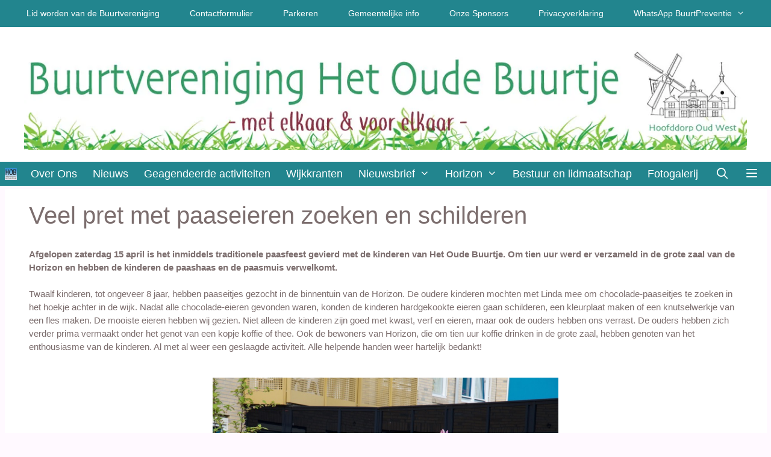

--- FILE ---
content_type: text/html; charset=UTF-8
request_url: https://www.hetoudebuurtje.nl/veel-pret-met-paaseieren-zoeken-en-schilderen/
body_size: 84657
content:
<!DOCTYPE html>
<html lang="nl-NL">
<head>
	<meta charset="UTF-8">
	<title>Veel pret met paaseieren zoeken en schilderen &#8211; Buurtvereniging  Het Oude Buurtje &#8211; Hoofddorp Oud West</title>
<meta name='robots' content='max-image-preview:large' />
<meta name="viewport" content="width=device-width, initial-scale=1"><link rel='dns-prefetch' href='//secure.gravatar.com' />
<link rel='dns-prefetch' href='//stats.wp.com' />
<link rel='dns-prefetch' href='//widgets.wp.com' />
<link rel='dns-prefetch' href='//s0.wp.com' />
<link rel='dns-prefetch' href='//0.gravatar.com' />
<link rel='dns-prefetch' href='//1.gravatar.com' />
<link rel='dns-prefetch' href='//2.gravatar.com' />
<link rel='preconnect' href='//i0.wp.com' />
<link rel="alternate" type="application/rss+xml" title="Buurtvereniging  Het Oude Buurtje - Hoofddorp Oud West &raquo; feed" href="https://www.hetoudebuurtje.nl/feed/" />
<link rel="alternate" type="application/rss+xml" title="Buurtvereniging  Het Oude Buurtje - Hoofddorp Oud West &raquo; reacties feed" href="https://www.hetoudebuurtje.nl/comments/feed/" />
<link rel="alternate" type="application/rss+xml" title="Buurtvereniging  Het Oude Buurtje - Hoofddorp Oud West &raquo; Veel pret met paaseieren zoeken en schilderen reacties feed" href="https://www.hetoudebuurtje.nl/veel-pret-met-paaseieren-zoeken-en-schilderen/feed/" />
<link rel="alternate" title="oEmbed (JSON)" type="application/json+oembed" href="https://www.hetoudebuurtje.nl/wp-json/oembed/1.0/embed?url=https%3A%2F%2Fwww.hetoudebuurtje.nl%2Fveel-pret-met-paaseieren-zoeken-en-schilderen%2F" />
<link rel="alternate" title="oEmbed (XML)" type="text/xml+oembed" href="https://www.hetoudebuurtje.nl/wp-json/oembed/1.0/embed?url=https%3A%2F%2Fwww.hetoudebuurtje.nl%2Fveel-pret-met-paaseieren-zoeken-en-schilderen%2F&#038;format=xml" />
<style id='wp-img-auto-sizes-contain-inline-css'>
img:is([sizes=auto i],[sizes^="auto," i]){contain-intrinsic-size:3000px 1500px}
/*# sourceURL=wp-img-auto-sizes-contain-inline-css */
</style>
<link rel='stylesheet' id='validate-engine-css-css' href='https://www.hetoudebuurtje.nl/wp-content/plugins/wysija-newsletters/css/validationEngine.jquery.css?ver=2.22' media='all' />
<link rel='stylesheet' id='jetpack_related-posts-css' href='https://www.hetoudebuurtje.nl/wp-content/plugins/jetpack/modules/related-posts/related-posts.css?ver=20240116' media='all' />
<link rel='stylesheet' id='social-icons-widget-widget-css' href='https://www.hetoudebuurtje.nl/wp-content/plugins/social-media-icons-widget/css/social_icons_widget.css?ver=6.9' media='all' />
<style id='wp-emoji-styles-inline-css'>

	img.wp-smiley, img.emoji {
		display: inline !important;
		border: none !important;
		box-shadow: none !important;
		height: 1em !important;
		width: 1em !important;
		margin: 0 0.07em !important;
		vertical-align: -0.1em !important;
		background: none !important;
		padding: 0 !important;
	}
/*# sourceURL=wp-emoji-styles-inline-css */
</style>
<link rel='stylesheet' id='wp-block-library-css' href='https://www.hetoudebuurtje.nl/wp-includes/css/dist/block-library/style.min.css?ver=6.9' media='all' />
<style id='wp-block-latest-posts-inline-css'>
.wp-block-latest-posts{box-sizing:border-box}.wp-block-latest-posts.alignleft{margin-right:2em}.wp-block-latest-posts.alignright{margin-left:2em}.wp-block-latest-posts.wp-block-latest-posts__list{list-style:none}.wp-block-latest-posts.wp-block-latest-posts__list li{clear:both;overflow-wrap:break-word}.wp-block-latest-posts.is-grid{display:flex;flex-wrap:wrap}.wp-block-latest-posts.is-grid li{margin:0 1.25em 1.25em 0;width:100%}@media (min-width:600px){.wp-block-latest-posts.columns-2 li{width:calc(50% - .625em)}.wp-block-latest-posts.columns-2 li:nth-child(2n){margin-right:0}.wp-block-latest-posts.columns-3 li{width:calc(33.33333% - .83333em)}.wp-block-latest-posts.columns-3 li:nth-child(3n){margin-right:0}.wp-block-latest-posts.columns-4 li{width:calc(25% - .9375em)}.wp-block-latest-posts.columns-4 li:nth-child(4n){margin-right:0}.wp-block-latest-posts.columns-5 li{width:calc(20% - 1em)}.wp-block-latest-posts.columns-5 li:nth-child(5n){margin-right:0}.wp-block-latest-posts.columns-6 li{width:calc(16.66667% - 1.04167em)}.wp-block-latest-posts.columns-6 li:nth-child(6n){margin-right:0}}:root :where(.wp-block-latest-posts.is-grid){padding:0}:root :where(.wp-block-latest-posts.wp-block-latest-posts__list){padding-left:0}.wp-block-latest-posts__post-author,.wp-block-latest-posts__post-date{display:block;font-size:.8125em}.wp-block-latest-posts__post-excerpt,.wp-block-latest-posts__post-full-content{margin-bottom:1em;margin-top:.5em}.wp-block-latest-posts__featured-image a{display:inline-block}.wp-block-latest-posts__featured-image img{height:auto;max-width:100%;width:auto}.wp-block-latest-posts__featured-image.alignleft{float:left;margin-right:1em}.wp-block-latest-posts__featured-image.alignright{float:right;margin-left:1em}.wp-block-latest-posts__featured-image.aligncenter{margin-bottom:1em;text-align:center}
/*# sourceURL=https://www.hetoudebuurtje.nl/wp-includes/blocks/latest-posts/style.min.css */
</style>
<style id='global-styles-inline-css'>
:root{--wp--preset--aspect-ratio--square: 1;--wp--preset--aspect-ratio--4-3: 4/3;--wp--preset--aspect-ratio--3-4: 3/4;--wp--preset--aspect-ratio--3-2: 3/2;--wp--preset--aspect-ratio--2-3: 2/3;--wp--preset--aspect-ratio--16-9: 16/9;--wp--preset--aspect-ratio--9-16: 9/16;--wp--preset--color--black: #000000;--wp--preset--color--cyan-bluish-gray: #abb8c3;--wp--preset--color--white: #ffffff;--wp--preset--color--pale-pink: #f78da7;--wp--preset--color--vivid-red: #cf2e2e;--wp--preset--color--luminous-vivid-orange: #ff6900;--wp--preset--color--luminous-vivid-amber: #fcb900;--wp--preset--color--light-green-cyan: #7bdcb5;--wp--preset--color--vivid-green-cyan: #00d084;--wp--preset--color--pale-cyan-blue: #8ed1fc;--wp--preset--color--vivid-cyan-blue: #0693e3;--wp--preset--color--vivid-purple: #9b51e0;--wp--preset--color--contrast: var(--contrast);--wp--preset--color--contrast-2: var(--contrast-2);--wp--preset--color--contrast-3: var(--contrast-3);--wp--preset--color--base: var(--base);--wp--preset--color--base-2: var(--base-2);--wp--preset--color--base-3: var(--base-3);--wp--preset--color--accent: var(--accent);--wp--preset--color--22858-e: var(--22858e);--wp--preset--color--global-color-9: var(--global-color-9);--wp--preset--gradient--vivid-cyan-blue-to-vivid-purple: linear-gradient(135deg,rgb(6,147,227) 0%,rgb(155,81,224) 100%);--wp--preset--gradient--light-green-cyan-to-vivid-green-cyan: linear-gradient(135deg,rgb(122,220,180) 0%,rgb(0,208,130) 100%);--wp--preset--gradient--luminous-vivid-amber-to-luminous-vivid-orange: linear-gradient(135deg,rgb(252,185,0) 0%,rgb(255,105,0) 100%);--wp--preset--gradient--luminous-vivid-orange-to-vivid-red: linear-gradient(135deg,rgb(255,105,0) 0%,rgb(207,46,46) 100%);--wp--preset--gradient--very-light-gray-to-cyan-bluish-gray: linear-gradient(135deg,rgb(238,238,238) 0%,rgb(169,184,195) 100%);--wp--preset--gradient--cool-to-warm-spectrum: linear-gradient(135deg,rgb(74,234,220) 0%,rgb(151,120,209) 20%,rgb(207,42,186) 40%,rgb(238,44,130) 60%,rgb(251,105,98) 80%,rgb(254,248,76) 100%);--wp--preset--gradient--blush-light-purple: linear-gradient(135deg,rgb(255,206,236) 0%,rgb(152,150,240) 100%);--wp--preset--gradient--blush-bordeaux: linear-gradient(135deg,rgb(254,205,165) 0%,rgb(254,45,45) 50%,rgb(107,0,62) 100%);--wp--preset--gradient--luminous-dusk: linear-gradient(135deg,rgb(255,203,112) 0%,rgb(199,81,192) 50%,rgb(65,88,208) 100%);--wp--preset--gradient--pale-ocean: linear-gradient(135deg,rgb(255,245,203) 0%,rgb(182,227,212) 50%,rgb(51,167,181) 100%);--wp--preset--gradient--electric-grass: linear-gradient(135deg,rgb(202,248,128) 0%,rgb(113,206,126) 100%);--wp--preset--gradient--midnight: linear-gradient(135deg,rgb(2,3,129) 0%,rgb(40,116,252) 100%);--wp--preset--font-size--small: 13px;--wp--preset--font-size--medium: 20px;--wp--preset--font-size--large: 36px;--wp--preset--font-size--x-large: 42px;--wp--preset--spacing--20: 0.44rem;--wp--preset--spacing--30: 0.67rem;--wp--preset--spacing--40: 1rem;--wp--preset--spacing--50: 1.5rem;--wp--preset--spacing--60: 2.25rem;--wp--preset--spacing--70: 3.38rem;--wp--preset--spacing--80: 5.06rem;--wp--preset--shadow--natural: 6px 6px 9px rgba(0, 0, 0, 0.2);--wp--preset--shadow--deep: 12px 12px 50px rgba(0, 0, 0, 0.4);--wp--preset--shadow--sharp: 6px 6px 0px rgba(0, 0, 0, 0.2);--wp--preset--shadow--outlined: 6px 6px 0px -3px rgb(255, 255, 255), 6px 6px rgb(0, 0, 0);--wp--preset--shadow--crisp: 6px 6px 0px rgb(0, 0, 0);}:where(.is-layout-flex){gap: 0.5em;}:where(.is-layout-grid){gap: 0.5em;}body .is-layout-flex{display: flex;}.is-layout-flex{flex-wrap: wrap;align-items: center;}.is-layout-flex > :is(*, div){margin: 0;}body .is-layout-grid{display: grid;}.is-layout-grid > :is(*, div){margin: 0;}:where(.wp-block-columns.is-layout-flex){gap: 2em;}:where(.wp-block-columns.is-layout-grid){gap: 2em;}:where(.wp-block-post-template.is-layout-flex){gap: 1.25em;}:where(.wp-block-post-template.is-layout-grid){gap: 1.25em;}.has-black-color{color: var(--wp--preset--color--black) !important;}.has-cyan-bluish-gray-color{color: var(--wp--preset--color--cyan-bluish-gray) !important;}.has-white-color{color: var(--wp--preset--color--white) !important;}.has-pale-pink-color{color: var(--wp--preset--color--pale-pink) !important;}.has-vivid-red-color{color: var(--wp--preset--color--vivid-red) !important;}.has-luminous-vivid-orange-color{color: var(--wp--preset--color--luminous-vivid-orange) !important;}.has-luminous-vivid-amber-color{color: var(--wp--preset--color--luminous-vivid-amber) !important;}.has-light-green-cyan-color{color: var(--wp--preset--color--light-green-cyan) !important;}.has-vivid-green-cyan-color{color: var(--wp--preset--color--vivid-green-cyan) !important;}.has-pale-cyan-blue-color{color: var(--wp--preset--color--pale-cyan-blue) !important;}.has-vivid-cyan-blue-color{color: var(--wp--preset--color--vivid-cyan-blue) !important;}.has-vivid-purple-color{color: var(--wp--preset--color--vivid-purple) !important;}.has-black-background-color{background-color: var(--wp--preset--color--black) !important;}.has-cyan-bluish-gray-background-color{background-color: var(--wp--preset--color--cyan-bluish-gray) !important;}.has-white-background-color{background-color: var(--wp--preset--color--white) !important;}.has-pale-pink-background-color{background-color: var(--wp--preset--color--pale-pink) !important;}.has-vivid-red-background-color{background-color: var(--wp--preset--color--vivid-red) !important;}.has-luminous-vivid-orange-background-color{background-color: var(--wp--preset--color--luminous-vivid-orange) !important;}.has-luminous-vivid-amber-background-color{background-color: var(--wp--preset--color--luminous-vivid-amber) !important;}.has-light-green-cyan-background-color{background-color: var(--wp--preset--color--light-green-cyan) !important;}.has-vivid-green-cyan-background-color{background-color: var(--wp--preset--color--vivid-green-cyan) !important;}.has-pale-cyan-blue-background-color{background-color: var(--wp--preset--color--pale-cyan-blue) !important;}.has-vivid-cyan-blue-background-color{background-color: var(--wp--preset--color--vivid-cyan-blue) !important;}.has-vivid-purple-background-color{background-color: var(--wp--preset--color--vivid-purple) !important;}.has-black-border-color{border-color: var(--wp--preset--color--black) !important;}.has-cyan-bluish-gray-border-color{border-color: var(--wp--preset--color--cyan-bluish-gray) !important;}.has-white-border-color{border-color: var(--wp--preset--color--white) !important;}.has-pale-pink-border-color{border-color: var(--wp--preset--color--pale-pink) !important;}.has-vivid-red-border-color{border-color: var(--wp--preset--color--vivid-red) !important;}.has-luminous-vivid-orange-border-color{border-color: var(--wp--preset--color--luminous-vivid-orange) !important;}.has-luminous-vivid-amber-border-color{border-color: var(--wp--preset--color--luminous-vivid-amber) !important;}.has-light-green-cyan-border-color{border-color: var(--wp--preset--color--light-green-cyan) !important;}.has-vivid-green-cyan-border-color{border-color: var(--wp--preset--color--vivid-green-cyan) !important;}.has-pale-cyan-blue-border-color{border-color: var(--wp--preset--color--pale-cyan-blue) !important;}.has-vivid-cyan-blue-border-color{border-color: var(--wp--preset--color--vivid-cyan-blue) !important;}.has-vivid-purple-border-color{border-color: var(--wp--preset--color--vivid-purple) !important;}.has-vivid-cyan-blue-to-vivid-purple-gradient-background{background: var(--wp--preset--gradient--vivid-cyan-blue-to-vivid-purple) !important;}.has-light-green-cyan-to-vivid-green-cyan-gradient-background{background: var(--wp--preset--gradient--light-green-cyan-to-vivid-green-cyan) !important;}.has-luminous-vivid-amber-to-luminous-vivid-orange-gradient-background{background: var(--wp--preset--gradient--luminous-vivid-amber-to-luminous-vivid-orange) !important;}.has-luminous-vivid-orange-to-vivid-red-gradient-background{background: var(--wp--preset--gradient--luminous-vivid-orange-to-vivid-red) !important;}.has-very-light-gray-to-cyan-bluish-gray-gradient-background{background: var(--wp--preset--gradient--very-light-gray-to-cyan-bluish-gray) !important;}.has-cool-to-warm-spectrum-gradient-background{background: var(--wp--preset--gradient--cool-to-warm-spectrum) !important;}.has-blush-light-purple-gradient-background{background: var(--wp--preset--gradient--blush-light-purple) !important;}.has-blush-bordeaux-gradient-background{background: var(--wp--preset--gradient--blush-bordeaux) !important;}.has-luminous-dusk-gradient-background{background: var(--wp--preset--gradient--luminous-dusk) !important;}.has-pale-ocean-gradient-background{background: var(--wp--preset--gradient--pale-ocean) !important;}.has-electric-grass-gradient-background{background: var(--wp--preset--gradient--electric-grass) !important;}.has-midnight-gradient-background{background: var(--wp--preset--gradient--midnight) !important;}.has-small-font-size{font-size: var(--wp--preset--font-size--small) !important;}.has-medium-font-size{font-size: var(--wp--preset--font-size--medium) !important;}.has-large-font-size{font-size: var(--wp--preset--font-size--large) !important;}.has-x-large-font-size{font-size: var(--wp--preset--font-size--x-large) !important;}
/*# sourceURL=global-styles-inline-css */
</style>

<style id='classic-theme-styles-inline-css'>
/*! This file is auto-generated */
.wp-block-button__link{color:#fff;background-color:#32373c;border-radius:9999px;box-shadow:none;text-decoration:none;padding:calc(.667em + 2px) calc(1.333em + 2px);font-size:1.125em}.wp-block-file__button{background:#32373c;color:#fff;text-decoration:none}
/*# sourceURL=/wp-includes/css/classic-themes.min.css */
</style>
<link rel='stylesheet' id='ngg_trigger_buttons-css' href='https://www.hetoudebuurtje.nl/wp-content/plugins/nextgen-gallery/static/GalleryDisplay/trigger_buttons.css?ver=4.0.3' media='all' />
<link rel='stylesheet' id='fancybox-0-css' href='https://www.hetoudebuurtje.nl/wp-content/plugins/nextgen-gallery/static/Lightbox/fancybox/jquery.fancybox-1.3.4.css?ver=4.0.3' media='all' />
<link rel='stylesheet' id='fontawesome_v4_shim_style-css' href='https://www.hetoudebuurtje.nl/wp-content/plugins/nextgen-gallery/static/FontAwesome/css/v4-shims.min.css?ver=6.9' media='all' />
<link rel='stylesheet' id='fontawesome-css' href='https://www.hetoudebuurtje.nl/wp-content/plugins/nextgen-gallery/static/FontAwesome/css/all.min.css?ver=6.9' media='all' />
<link rel='stylesheet' id='ngg_basic_slideshow_style-css' href='https://www.hetoudebuurtje.nl/wp-content/plugins/nextgen-gallery/static/Slideshow/ngg_basic_slideshow.css?ver=4.0.3' media='all' />
<link rel='stylesheet' id='ngg_slick_slideshow_style-css' href='https://www.hetoudebuurtje.nl/wp-content/plugins/nextgen-gallery/static/Slideshow/slick/slick.css?ver=4.0.3' media='all' />
<link rel='stylesheet' id='ngg_slick_slideshow_theme-css' href='https://www.hetoudebuurtje.nl/wp-content/plugins/nextgen-gallery/static/Slideshow/slick/slick-theme.css?ver=4.0.3' media='all' />
<link rel='stylesheet' id='generate-style-grid-css' href='https://www.hetoudebuurtje.nl/wp-content/themes/generatepress/assets/css/unsemantic-grid.min.css?ver=3.6.1' media='all' />
<link rel='stylesheet' id='generate-style-css' href='https://www.hetoudebuurtje.nl/wp-content/themes/generatepress/assets/css/style.min.css?ver=3.6.1' media='all' />
<style id='generate-style-inline-css'>
body{background-color:#fff9ff;color:#7c6e6e;}a{color:#3fb074;}a:hover, a:focus{text-decoration:underline;}.entry-title a, .site-branding a, a.button, .wp-block-button__link, .main-navigation a{text-decoration:none;}a:hover, a:focus, a:active{color:#ee1010;}body .grid-container{max-width:1265px;}.wp-block-group__inner-container{max-width:1265px;margin-left:auto;margin-right:auto;}.generate-back-to-top{font-size:20px;border-radius:3px;position:fixed;bottom:30px;right:30px;line-height:40px;width:40px;text-align:center;z-index:10;transition:opacity 300ms ease-in-out;opacity:0.1;transform:translateY(1000px);}.generate-back-to-top__show{opacity:1;transform:translateY(0);}.navigation-search{position:absolute;left:-99999px;pointer-events:none;visibility:hidden;z-index:20;width:100%;top:0;transition:opacity 100ms ease-in-out;opacity:0;}.navigation-search.nav-search-active{left:0;right:0;pointer-events:auto;visibility:visible;opacity:1;}.navigation-search input[type="search"]{outline:0;border:0;vertical-align:bottom;line-height:1;opacity:0.9;width:100%;z-index:20;border-radius:0;-webkit-appearance:none;height:60px;}.navigation-search input::-ms-clear{display:none;width:0;height:0;}.navigation-search input::-ms-reveal{display:none;width:0;height:0;}.navigation-search input::-webkit-search-decoration, .navigation-search input::-webkit-search-cancel-button, .navigation-search input::-webkit-search-results-button, .navigation-search input::-webkit-search-results-decoration{display:none;}.main-navigation li.search-item{z-index:21;}li.search-item.active{transition:opacity 100ms ease-in-out;}.nav-left-sidebar .main-navigation li.search-item.active,.nav-right-sidebar .main-navigation li.search-item.active{width:auto;display:inline-block;float:right;}.gen-sidebar-nav .navigation-search{top:auto;bottom:0;}:root{--contrast:#222222;--contrast-2:#575760;--contrast-3:#b2b2be;--base:#f0f0f0;--base-2:#f7f8f9;--base-3:#ffffff;--accent:#1e73be;--22858e:#22858e;--global-color-9:#9b4496;}:root .has-contrast-color{color:var(--contrast);}:root .has-contrast-background-color{background-color:var(--contrast);}:root .has-contrast-2-color{color:var(--contrast-2);}:root .has-contrast-2-background-color{background-color:var(--contrast-2);}:root .has-contrast-3-color{color:var(--contrast-3);}:root .has-contrast-3-background-color{background-color:var(--contrast-3);}:root .has-base-color{color:var(--base);}:root .has-base-background-color{background-color:var(--base);}:root .has-base-2-color{color:var(--base-2);}:root .has-base-2-background-color{background-color:var(--base-2);}:root .has-base-3-color{color:var(--base-3);}:root .has-base-3-background-color{background-color:var(--base-3);}:root .has-accent-color{color:var(--accent);}:root .has-accent-background-color{background-color:var(--accent);}:root .has-22858e-color{color:var(--22858e);}:root .has-22858e-background-color{background-color:var(--22858e);}:root .has-global-color-9-color{color:var(--global-color-9);}:root .has-global-color-9-background-color{background-color:var(--global-color-9);}body, button, input, select, textarea{font-family:Helvetica;font-weight:500;font-size:15px;}body{line-height:1.5;}.entry-content > [class*="wp-block-"]:not(:last-child):not(.wp-block-heading){margin-bottom:1.5em;}.main-title{font-weight:500;font-size:40px;}.main-navigation a, .menu-toggle{font-size:18px;}.main-navigation .main-nav ul ul li a{font-size:15px;}.widget-title{font-family:"Century Gothic";font-weight:500;font-size:19px;}.sidebar .widget, .footer-widgets .widget{font-size:15px;}h1{font-family:Verdana, Geneva, sans-serif;font-weight:300;font-size:40px;}h2{font-family:Verdana, Geneva, sans-serif;font-weight:300;font-size:30px;}h3{font-family:Verdana, Geneva, sans-serif;font-size:20px;}h4{font-size:inherit;}h5{font-size:inherit;}@media (max-width:768px){.main-title{font-size:30px;}h1{font-size:30px;}h2{font-size:25px;}}.top-bar{background-color:var(--global-color-9);color:#ffffff;}.top-bar a{color:#ffffff;}.top-bar a:hover{color:var(--global-color-9);}.site-header{background-color:#ffffff;color:#359b65;}.site-header a{color:#3a3a3a;}.main-title a,.main-title a:hover{color:#359b65;}.site-description{color:#757575;}.main-navigation,.main-navigation ul ul{background-color:var(--22858e);}.main-navigation .main-nav ul li a, .main-navigation .menu-toggle, .main-navigation .menu-bar-items{color:#ffffff;}.main-navigation .main-nav ul li:not([class*="current-menu-"]):hover > a, .main-navigation .main-nav ul li:not([class*="current-menu-"]):focus > a, .main-navigation .main-nav ul li.sfHover:not([class*="current-menu-"]) > a, .main-navigation .menu-bar-item:hover > a, .main-navigation .menu-bar-item.sfHover > a{color:#ffffff;background-color:var(--global-color-9);}button.menu-toggle:hover,button.menu-toggle:focus,.main-navigation .mobile-bar-items a,.main-navigation .mobile-bar-items a:hover,.main-navigation .mobile-bar-items a:focus{color:#ffffff;}.main-navigation .main-nav ul li[class*="current-menu-"] > a{color:#359b65;background-color:#ffffff;}.navigation-search input[type="search"],.navigation-search input[type="search"]:active, .navigation-search input[type="search"]:focus, .main-navigation .main-nav ul li.search-item.active > a, .main-navigation .menu-bar-items .search-item.active > a{color:#ffffff;background-color:var(--global-color-9);}.main-navigation ul ul{background-color:#8f2e3f;}.main-navigation .main-nav ul ul li a{color:#ffffff;}.main-navigation .main-nav ul ul li:not([class*="current-menu-"]):hover > a,.main-navigation .main-nav ul ul li:not([class*="current-menu-"]):focus > a, .main-navigation .main-nav ul ul li.sfHover:not([class*="current-menu-"]) > a{color:#ffffff;background-color:#8d8b8b;}.main-navigation .main-nav ul ul li[class*="current-menu-"] > a{color:#ffffff;background-color:#4f4f4f;}.separate-containers .inside-article, .separate-containers .comments-area, .separate-containers .page-header, .one-container .container, .separate-containers .paging-navigation, .inside-page-header{background-color:#ffffff;}.entry-meta{color:#595959;}.entry-meta a{color:#595959;}.entry-meta a:hover{color:#1e73be;}.sidebar .widget{background-color:#ffffff;}.sidebar .widget .widget-title{color:#000000;}.footer-widgets{background-color:#fff9ff;}.footer-widgets .widget-title{color:#000000;}.site-info{color:#ffffff;background-color:#9b4496;}.site-info a{color:#ffffff;}.site-info a:hover{color:#606060;}.footer-bar .widget_nav_menu .current-menu-item a{color:#606060;}input[type="text"],input[type="email"],input[type="url"],input[type="password"],input[type="search"],input[type="tel"],input[type="number"],textarea,select{color:#666666;background-color:#fafafa;border-color:#cccccc;}input[type="text"]:focus,input[type="email"]:focus,input[type="url"]:focus,input[type="password"]:focus,input[type="search"]:focus,input[type="tel"]:focus,input[type="number"]:focus,textarea:focus,select:focus{color:#666666;background-color:#ffffff;border-color:#bfbfbf;}button,html input[type="button"],input[type="reset"],input[type="submit"],a.button,a.wp-block-button__link:not(.has-background){color:#ffffff;background-color:#666666;}button:hover,html input[type="button"]:hover,input[type="reset"]:hover,input[type="submit"]:hover,a.button:hover,button:focus,html input[type="button"]:focus,input[type="reset"]:focus,input[type="submit"]:focus,a.button:focus,a.wp-block-button__link:not(.has-background):active,a.wp-block-button__link:not(.has-background):focus,a.wp-block-button__link:not(.has-background):hover{color:#ffffff;background-color:#3f3f3f;}a.generate-back-to-top{background-color:rgba( 0,0,0,0.4 );color:#ffffff;}a.generate-back-to-top:hover,a.generate-back-to-top:focus{background-color:rgba( 0,0,0,0.6 );color:#ffffff;}:root{--gp-search-modal-bg-color:var(--base-3);--gp-search-modal-text-color:var(--contrast);--gp-search-modal-overlay-bg-color:rgba(0,0,0,0.2);}@media (max-width: 768px){.main-navigation .menu-bar-item:hover > a, .main-navigation .menu-bar-item.sfHover > a{background:none;color:#ffffff;}}.inside-top-bar{padding:10px;}.separate-containers .inside-article, .separate-containers .comments-area, .separate-containers .page-header, .separate-containers .paging-navigation, .one-container .site-content, .inside-page-header{padding:20px 40px 20px 40px;}.site-main .wp-block-group__inner-container{padding:20px 40px 20px 40px;}.entry-content .alignwide, body:not(.no-sidebar) .entry-content .alignfull{margin-left:-40px;width:calc(100% + 80px);max-width:calc(100% + 80px);}.separate-containers .widget, .separate-containers .site-main > *, .separate-containers .page-header, .widget-area .main-navigation{margin-bottom:5px;}.separate-containers .site-main{margin:5px;}.both-right.separate-containers .inside-left-sidebar{margin-right:2px;}.both-right.separate-containers .inside-right-sidebar{margin-left:2px;}.both-left.separate-containers .inside-left-sidebar{margin-right:2px;}.both-left.separate-containers .inside-right-sidebar{margin-left:2px;}.separate-containers .page-header-image, .separate-containers .page-header-contained, .separate-containers .page-header-image-single, .separate-containers .page-header-content-single{margin-top:5px;}.separate-containers .inside-right-sidebar, .separate-containers .inside-left-sidebar{margin-top:5px;margin-bottom:5px;}.main-navigation .main-nav ul li a,.menu-toggle,.main-navigation .mobile-bar-items a{padding-left:13px;padding-right:13px;line-height:40px;}.main-navigation .main-nav ul ul li a{padding:10px 13px 10px 13px;}.navigation-search input[type="search"]{height:40px;}.rtl .menu-item-has-children .dropdown-menu-toggle{padding-left:13px;}.menu-item-has-children .dropdown-menu-toggle{padding-right:13px;}.rtl .main-navigation .main-nav ul li.menu-item-has-children > a{padding-right:13px;}.widget-area .widget{padding:15px 20px 15px 25px;}.site-info{padding:20px;}@media (max-width:768px){.separate-containers .inside-article, .separate-containers .comments-area, .separate-containers .page-header, .separate-containers .paging-navigation, .one-container .site-content, .inside-page-header{padding:30px;}.site-main .wp-block-group__inner-container{padding:30px;}.site-info{padding-right:10px;padding-left:10px;}.entry-content .alignwide, body:not(.no-sidebar) .entry-content .alignfull{margin-left:-30px;width:calc(100% + 60px);max-width:calc(100% + 60px);}}/* End cached CSS */@media (max-width: 768px){.main-navigation .menu-toggle,.main-navigation .mobile-bar-items,.sidebar-nav-mobile:not(#sticky-placeholder){display:block;}.main-navigation ul,.gen-sidebar-nav{display:none;}[class*="nav-float-"] .site-header .inside-header > *{float:none;clear:both;}}
.main-navigation .navigation-logo img {height:40px;}@media (max-width: 1275px) {.main-navigation .navigation-logo.site-logo {margin-left:0;}body.sticky-menu-logo.nav-float-left .main-navigation .site-logo.navigation-logo {margin-right:0;}}.main-navigation .main-nav ul li a,.menu-toggle,.main-navigation .mobile-bar-items a{transition: line-height 300ms ease}.main-navigation.toggled .main-nav > ul{background-color: var(--22858e)}
@media (max-width: 768px){.main-navigation .menu-toggle,.main-navigation .mobile-bar-items a,.main-navigation .menu-bar-item > a{padding-left:46px;padding-right:46px;}}
/*# sourceURL=generate-style-inline-css */
</style>
<link rel='stylesheet' id='generate-mobile-style-css' href='https://www.hetoudebuurtje.nl/wp-content/themes/generatepress/assets/css/mobile.min.css?ver=3.6.1' media='all' />
<link rel='stylesheet' id='generate-font-icons-css' href='https://www.hetoudebuurtje.nl/wp-content/themes/generatepress/assets/css/components/font-icons.min.css?ver=3.6.1' media='all' />
<link rel='stylesheet' id='font-awesome-css' href='https://www.hetoudebuurtje.nl/wp-content/themes/generatepress/assets/css/components/font-awesome.min.css?ver=4.7' media='all' />
<link rel='stylesheet' id='jetpack_likes-css' href='https://www.hetoudebuurtje.nl/wp-content/plugins/jetpack/modules/likes/style.css?ver=15.4' media='all' />
<link rel='stylesheet' id='tablepress-default-css' href='https://www.hetoudebuurtje.nl/wp-content/tablepress-combined.min.css?ver=56' media='all' />
<link rel='stylesheet' id='generate-secondary-nav-css' href='https://www.hetoudebuurtje.nl/wp-content/plugins/gp-premium/secondary-nav/functions/css/style.min.css?ver=2.5.5' media='all' />
<style id='generate-secondary-nav-inline-css'>
.secondary-navigation{background-color:var(--22858e);}.secondary-navigation .main-nav ul li a,.secondary-navigation .menu-toggle,.secondary-menu-bar-items .menu-bar-item > a{color:#ffffff;font-size:14px;padding-left:25px;padding-right:25px;line-height:45px;}.secondary-navigation .secondary-menu-bar-items{color:#ffffff;font-size:14px;}button.secondary-menu-toggle:hover,button.secondary-menu-toggle:focus{color:#ffffff;}.widget-area .secondary-navigation{margin-bottom:5px;}.secondary-navigation ul ul{background-color:#8f2e3f;top:auto;}.secondary-navigation .main-nav ul ul li a{color:#ffffff;font-size:13px;padding-left:25px;padding-right:25px;}.secondary-navigation .menu-item-has-children .dropdown-menu-toggle{padding-right:25px;}.secondary-navigation .main-nav ul li:not([class*="current-menu-"]):hover > a, .secondary-navigation .main-nav ul li:not([class*="current-menu-"]):focus > a, .secondary-navigation .main-nav ul li.sfHover:not([class*="current-menu-"]) > a, .secondary-menu-bar-items .menu-bar-item:hover > a{color:#ffffff;background-color:var(--global-color-9);}.secondary-navigation .main-nav ul ul li:not([class*="current-menu-"]):hover > a,.secondary-navigation .main-nav ul ul li:not([class*="current-menu-"]):focus > a,.secondary-navigation .main-nav ul ul li.sfHover:not([class*="current-menu-"]) > a{color:#ffffff;background-color:#474747;}.secondary-navigation .main-nav ul li[class*="current-menu-"] > a{color:#359b65;background-color:#ffffff;}.secondary-navigation .main-nav ul ul li[class*="current-menu-"] > a{color:#ffffff;background-color:#8f2e3f;}@media (max-width: 768px) {.secondary-menu-bar-items .menu-bar-item:hover > a{background: none;color: #ffffff;}}
/*# sourceURL=generate-secondary-nav-inline-css */
</style>
<link rel='stylesheet' id='generate-secondary-nav-mobile-css' href='https://www.hetoudebuurtje.nl/wp-content/plugins/gp-premium/secondary-nav/functions/css/style-mobile.min.css?ver=2.5.5' media='all' />
<link rel='stylesheet' id='generate-sticky-css' href='https://www.hetoudebuurtje.nl/wp-content/plugins/gp-premium/menu-plus/functions/css/sticky.min.css?ver=2.5.5' media='all' />
<link rel='stylesheet' id='generate-offside-css' href='https://www.hetoudebuurtje.nl/wp-content/plugins/gp-premium/menu-plus/functions/css/offside.min.css?ver=2.5.5' media='all' />
<style id='generate-offside-inline-css'>
:root{--gp-slideout-width:265px;}.slideout-navigation.main-navigation .main-nav ul li a{font-weight:normal;text-transform:none;}.slideout-navigation.main-navigation.do-overlay .main-nav ul ul li a{font-size:1em;}.slideout-navigation, .slideout-navigation a{color:#ffffff;}.slideout-navigation button.slideout-exit{color:#ffffff;padding-left:13px;padding-right:13px;}.slideout-navigation .dropdown-menu-toggle:before{content:"\f107";}.slideout-navigation .sfHover > a .dropdown-menu-toggle:before{content:"\f106";}@media (max-width: 768px){.menu-bar-item.slideout-toggle{display:none;}}
/*# sourceURL=generate-offside-inline-css */
</style>
<link rel='stylesheet' id='gp-premium-icons-css' href='https://www.hetoudebuurtje.nl/wp-content/plugins/gp-premium/general/icons/icons.min.css?ver=2.5.5' media='all' />
<link rel='stylesheet' id='generate-menu-logo-css' href='https://www.hetoudebuurtje.nl/wp-content/plugins/gp-premium/menu-plus/functions/css/menu-logo.min.css?ver=2.5.5' media='all' />
<style id='generate-menu-logo-inline-css'>
@media (max-width: 768px){.sticky-menu-logo .navigation-stick:not(.mobile-header-navigation) .menu-toggle,.menu-logo .main-navigation:not(.mobile-header-navigation) .menu-toggle{display:inline-block;clear:none;width:auto;float:right;}.sticky-menu-logo .navigation-stick:not(.mobile-header-navigation) .mobile-bar-items,.menu-logo .main-navigation:not(.mobile-header-navigation) .mobile-bar-items{position:relative;float:right;}.regular-menu-logo .main-navigation:not(.navigation-stick):not(.mobile-header-navigation) .menu-toggle{display:inline-block;clear:none;width:auto;float:right;}.regular-menu-logo .main-navigation:not(.navigation-stick):not(.mobile-header-navigation) .mobile-bar-items{position:relative;float:right;}body[class*="nav-float-"].menu-logo-enabled:not(.sticky-menu-logo) .main-navigation .main-nav{display:block;}.sticky-menu-logo.nav-float-left .navigation-stick:not(.mobile-header-navigation) .menu-toggle,.menu-logo.nav-float-left .main-navigation:not(.mobile-header-navigation) .menu-toggle,.regular-menu-logo.nav-float-left .main-navigation:not(.navigation-stick):not(.mobile-header-navigation) .menu-toggle{float:left;}}
/*# sourceURL=generate-menu-logo-inline-css */
</style>
<link rel='stylesheet' id='sharedaddy-css' href='https://www.hetoudebuurtje.nl/wp-content/plugins/jetpack/modules/sharedaddy/sharing.css?ver=15.4' media='all' />
<link rel='stylesheet' id='social-logos-css' href='https://www.hetoudebuurtje.nl/wp-content/plugins/jetpack/_inc/social-logos/social-logos.min.css?ver=15.4' media='all' />
<script src="https://www.hetoudebuurtje.nl/wp-includes/js/jquery/jquery.min.js?ver=3.7.1" id="jquery-core-js"></script>
<script src="https://www.hetoudebuurtje.nl/wp-includes/js/jquery/jquery-migrate.min.js?ver=3.4.1" id="jquery-migrate-js"></script>
<script id="jetpack_related-posts-js-extra">
var related_posts_js_options = {"post_heading":"h4"};
//# sourceURL=jetpack_related-posts-js-extra
</script>
<script src="https://www.hetoudebuurtje.nl/wp-content/plugins/jetpack/_inc/build/related-posts/related-posts.min.js?ver=20240116" id="jetpack_related-posts-js"></script>
<script id="photocrati_ajax-js-extra">
var photocrati_ajax = {"url":"https://www.hetoudebuurtje.nl/index.php?photocrati_ajax=1","rest_url":"https://www.hetoudebuurtje.nl/wp-json/","wp_home_url":"https://www.hetoudebuurtje.nl","wp_site_url":"https://www.hetoudebuurtje.nl","wp_root_url":"https://www.hetoudebuurtje.nl","wp_plugins_url":"https://www.hetoudebuurtje.nl/wp-content/plugins","wp_content_url":"https://www.hetoudebuurtje.nl/wp-content","wp_includes_url":"https://www.hetoudebuurtje.nl/wp-includes/","ngg_param_slug":"nggallery","rest_nonce":"b0a0605ff6"};
//# sourceURL=photocrati_ajax-js-extra
</script>
<script src="https://www.hetoudebuurtje.nl/wp-content/plugins/nextgen-gallery/static/Legacy/ajax.min.js?ver=4.0.3" id="photocrati_ajax-js"></script>
<script src="https://www.hetoudebuurtje.nl/wp-content/plugins/nextgen-gallery/static/FontAwesome/js/v4-shims.min.js?ver=5.3.1" id="fontawesome_v4_shim-js"></script>
<script defer crossorigin="anonymous" data-auto-replace-svg="false" data-keep-original-source="false" data-search-pseudo-elements src="https://www.hetoudebuurtje.nl/wp-content/plugins/nextgen-gallery/static/FontAwesome/js/all.min.js?ver=5.3.1" id="fontawesome-js"></script>
<script src="https://www.hetoudebuurtje.nl/wp-content/plugins/nextgen-gallery/static/Slideshow/slick/slick-1.8.0-modded.js?ver=4.0.3" id="ngg_slick-js"></script>
<link rel="https://api.w.org/" href="https://www.hetoudebuurtje.nl/wp-json/" /><link rel="alternate" title="JSON" type="application/json" href="https://www.hetoudebuurtje.nl/wp-json/wp/v2/posts/1755" /><link rel="EditURI" type="application/rsd+xml" title="RSD" href="https://www.hetoudebuurtje.nl/xmlrpc.php?rsd" />
<meta name="generator" content="WordPress 6.9" />
<link rel="canonical" href="https://www.hetoudebuurtje.nl/veel-pret-met-paaseieren-zoeken-en-schilderen/" />
<link rel='shortlink' href='https://www.hetoudebuurtje.nl/?p=1755' />
	<style>img#wpstats{display:none}</style>
		
<!-- Jetpack Open Graph Tags -->
<meta property="og:type" content="article" />
<meta property="og:title" content="Veel pret met paaseieren zoeken en schilderen" />
<meta property="og:url" content="https://www.hetoudebuurtje.nl/veel-pret-met-paaseieren-zoeken-en-schilderen/" />
<meta property="og:description" content="Afgelopen zaterdag 15 april is&nbsp;het inmiddels traditionele paasfeest gevierd met de kinderen van Het Oude Buurtje. Om tien&nbsp;uur werd er&nbsp;verzameld in de grote zaal van de Horizon en heb…" />
<meta property="article:published_time" content="2017-04-19T21:27:12+00:00" />
<meta property="article:modified_time" content="2018-01-28T21:11:24+00:00" />
<meta property="og:site_name" content="Buurtvereniging  Het Oude Buurtje - Hoofddorp Oud West" />
<meta property="og:image" content="https://i0.wp.com/www.hetoudebuurtje.nl/wp-content/uploads/2016/02/Avatar-HOB-blauw.png?fit=400%2C400&#038;ssl=1" />
<meta property="og:image:width" content="400" />
<meta property="og:image:height" content="400" />
<meta property="og:image:alt" content="" />
<meta property="og:locale" content="nl_NL" />
<meta name="twitter:site" content="@hetoudebuurtje" />
<meta name="twitter:text:title" content="Veel pret met paaseieren zoeken en schilderen" />
<meta name="twitter:image" content="https://i0.wp.com/www.hetoudebuurtje.nl/wp-content/uploads/2016/02/Avatar-HOB-blauw.png?fit=240%2C240&amp;ssl=1" />
<meta name="twitter:card" content="summary" />

<!-- End Jetpack Open Graph Tags -->
<link rel="icon" href="https://i0.wp.com/www.hetoudebuurtje.nl/wp-content/uploads/2016/02/Avatar-HOB-blauw.png?fit=32%2C32&#038;ssl=1" sizes="32x32" />
<link rel="icon" href="https://i0.wp.com/www.hetoudebuurtje.nl/wp-content/uploads/2016/02/Avatar-HOB-blauw.png?fit=192%2C192&#038;ssl=1" sizes="192x192" />
<link rel="apple-touch-icon" href="https://i0.wp.com/www.hetoudebuurtje.nl/wp-content/uploads/2016/02/Avatar-HOB-blauw.png?fit=180%2C180&#038;ssl=1" />
<meta name="msapplication-TileImage" content="https://i0.wp.com/www.hetoudebuurtje.nl/wp-content/uploads/2016/02/Avatar-HOB-blauw.png?fit=270%2C270&#038;ssl=1" />
</head>

<body data-rsssl=1 class="wp-singular post-template-default single single-post postid-1755 single-format-standard wp-custom-logo wp-embed-responsive wp-theme-generatepress post-image-aligned-center secondary-nav-above-header secondary-nav-aligned-center slideout-enabled slideout-desktop sticky-menu-fade sticky-enabled regular-menu-logo menu-logo-enabled both-sticky-menu metaslider-plugin no-sidebar nav-below-header separate-containers fluid-header active-footer-widgets-3 nav-search-enabled nav-aligned-left header-aligned-center dropdown-hover" itemtype="https://schema.org/Blog" itemscope>
	<a class="screen-reader-text skip-link" href="#content" title="Ga naar de inhoud">Ga naar de inhoud</a>			<nav id="secondary-navigation" aria-label="Secondary" class="secondary-navigation" itemtype="https://schema.org/SiteNavigationElement" itemscope>
				<div class="inside-navigation grid-container grid-parent">
										<button class="menu-toggle secondary-menu-toggle">
						<span class="mobile-menu">Menu 1</span>					</button>
					<div class="main-nav"><ul id="menu-menu-2" class=" secondary-menu sf-menu"><li id="menu-item-2270" class="menu-item menu-item-type-post_type menu-item-object-page menu-item-2270"><a href="https://www.hetoudebuurtje.nl/lid-worden/">Lid worden van de Buurtvereniging</a></li>
<li id="menu-item-2266" class="menu-item menu-item-type-post_type menu-item-object-page menu-item-2266"><a href="https://www.hetoudebuurtje.nl/contactformulier/">Contactformulier</a></li>
<li id="menu-item-3336" class="menu-item menu-item-type-post_type menu-item-object-page menu-item-3336"><a href="https://www.hetoudebuurtje.nl/parkeren-in-het-oude-buurtje/">Parkeren</a></li>
<li id="menu-item-2267" class="menu-item menu-item-type-post_type menu-item-object-page menu-item-2267"><a href="https://www.hetoudebuurtje.nl/gemeentelijke-info/">Gemeentelijke info</a></li>
<li id="menu-item-2268" class="menu-item menu-item-type-post_type menu-item-object-page menu-item-2268"><a href="https://www.hetoudebuurtje.nl/onze-sponsors/">Onze Sponsors</a></li>
<li id="menu-item-2849" class="menu-item menu-item-type-post_type menu-item-object-page menu-item-privacy-policy menu-item-2849"><a rel="privacy-policy" href="https://www.hetoudebuurtje.nl/privacyverklaring/">Privacyverklaring</a></li>
<li id="menu-item-3385" class="menu-item menu-item-type-post_type menu-item-object-page menu-item-has-children menu-item-3385"><a href="https://www.hetoudebuurtje.nl/aanmelden-whatsappgroep/">WhatsApp BuurtPreventie<span role="presentation" class="dropdown-menu-toggle"></span></a>
<ul class="sub-menu">
	<li id="menu-item-3386" class="menu-item menu-item-type-post_type menu-item-object-post menu-item-3386"><a href="https://www.hetoudebuurtje.nl/informatieblad-wabp/">Informatieblad WABP</a></li>
	<li id="menu-item-3387" class="menu-item menu-item-type-post_type menu-item-object-post menu-item-3387"><a href="https://www.hetoudebuurtje.nl/huisregels-wabp-hob/">Huisregels WABP HOB</a></li>
</ul>
</li>
</ul></div>				</div><!-- .inside-navigation -->
			</nav><!-- #secondary-navigation -->
					<header class="site-header" id="masthead" aria-label="Site"  itemtype="https://schema.org/WPHeader" itemscope>
			<div class="inside-header grid-container grid-parent">
				<div class="site-logo">
					<a href="https://www.hetoudebuurtje.nl/" rel="home">
						<img  class="header-image is-logo-image" alt="Buurtvereniging  Het Oude Buurtje &#8211; Hoofddorp Oud West" src="https://i0.wp.com/www.hetoudebuurtje.nl/wp-content/uploads/2017/11/Kopfoto-HOB-website-logo-gras.jpg?fit=1260%2C193&#038;ssl=1" />
					</a>
				</div>			</div>
		</header>
				<nav class="main-navigation sub-menu-right" id="site-navigation" aria-label="Primair"  itemtype="https://schema.org/SiteNavigationElement" itemscope>
			<div class="inside-navigation grid-container grid-parent">
				<div class="site-logo sticky-logo navigation-logo">
					<a href="https://www.hetoudebuurtje.nl/" title="Buurtvereniging  Het Oude Buurtje &#8211; Hoofddorp Oud West" rel="home">
						<img src="https://www.hetoudebuurtje.nl/wp-content/uploads/2016/02/Avatar-HOB-blauw.png" alt="Buurtvereniging  Het Oude Buurtje &#8211; Hoofddorp Oud West" class="is-logo-image" />
					</a>
				</div><form method="get" class="search-form navigation-search" action="https://www.hetoudebuurtje.nl/">
					<input type="search" class="search-field" value="" name="s" title="Zoeken" />
				</form>		<div class="mobile-bar-items">
						<span class="search-item">
				<a aria-label="Open zoekbalk" href="#">
									</a>
			</span>
		</div>
						<button class="menu-toggle" aria-controls="primary-menu" aria-expanded="false">
					<span class="mobile-menu">Menu 2</span>				</button>
				<div id="primary-menu" class="main-nav"><ul id="menu-hoofdmenu" class=" menu sf-menu"><li id="menu-item-1289" class="menu-item menu-item-type-post_type menu-item-object-page menu-item-home menu-item-1289"><a href="https://www.hetoudebuurtje.nl/">Over Ons</a></li>
<li id="menu-item-85" class="menu-item menu-item-type-taxonomy menu-item-object-category menu-item-85"><a href="https://www.hetoudebuurtje.nl/category/nieuws/">Nieuws</a></li>
<li id="menu-item-5839" class="menu-item menu-item-type-post_type menu-item-object-post menu-item-5839"><a href="https://www.hetoudebuurtje.nl/geagendeerde-activiteiten/">Geagendeerde activiteiten</a></li>
<li id="menu-item-2376" class="menu-item menu-item-type-post_type menu-item-object-page menu-item-2376"><a href="https://www.hetoudebuurtje.nl/wijkkranten/">Wijkkranten</a></li>
<li id="menu-item-881" class="menu-item menu-item-type-custom menu-item-object-custom menu-item-has-children menu-item-881"><a href="https://www.hetoudebuurtje.nl/nieuwsbrief-in-de-maak-meld-u-zich-vast-aan/">Nieuwsbrief<span role="presentation" class="dropdown-menu-toggle"></span></a>
<ul class="sub-menu">
	<li id="menu-item-2079" class="menu-item menu-item-type-post_type menu-item-object-page menu-item-2079"><a href="https://www.hetoudebuurtje.nl/ja-ik-wil-graag-de-nieuwsbrief-ontvangen/">Ja, ik wil graag de nieuwsbrief ontvangen!</a></li>
	<li id="menu-item-1993" class="menu-item menu-item-type-taxonomy menu-item-object-category menu-item-1993"><a href="https://www.hetoudebuurtje.nl/category/overzicht-nieuwsbrieven-hob/">Overzicht Nieuwsbrieven HOB</a></li>
</ul>
</li>
<li id="menu-item-263" class="menu-item menu-item-type-post_type menu-item-object-page menu-item-has-children menu-item-263"><a href="https://www.hetoudebuurtje.nl/centrum-horizon-2/">Horizon<span role="presentation" class="dropdown-menu-toggle"></span></a>
<ul class="sub-menu">
	<li id="menu-item-1888" class="menu-item menu-item-type-taxonomy menu-item-object-category menu-item-1888"><a href="https://www.hetoudebuurtje.nl/category/nieuws-horizon/">Nieuws Horizon</a></li>
	<li id="menu-item-1028" class="menu-item menu-item-type-taxonomy menu-item-object-category menu-item-1028"><a href="https://www.hetoudebuurtje.nl/category/mannengroep/">Mannengroep</a></li>
</ul>
</li>
<li id="menu-item-3383" class="menu-item menu-item-type-post_type menu-item-object-page menu-item-3383"><a href="https://www.hetoudebuurtje.nl/bestuur-lidmaatschap/">Bestuur en lidmaatschap</a></li>
<li id="menu-item-3475" class="menu-item menu-item-type-post_type menu-item-object-page menu-item-3475"><a href="https://www.hetoudebuurtje.nl/foto-van-de-maand/">Fotogalerij</a></li>
<li class="slideout-toggle menu-item-align-right "><a href="#" role="button"></a></li><li class="search-item menu-item-align-right"><a aria-label="Open zoekbalk" href="#"></a></li></ul></div>			</div>
		</nav>
		
	<div class="site grid-container container hfeed grid-parent" id="page">
				<div class="site-content" id="content">
			
	<div class="content-area grid-parent mobile-grid-100 grid-100 tablet-grid-100" id="primary">
		<main class="site-main" id="main">
			
<article id="post-1755" class="post-1755 post type-post status-publish format-standard hentry category-archief tag-activiteiten" itemtype="https://schema.org/CreativeWork" itemscope>
	<div class="inside-article">
					<header class="entry-header">
				<h1 class="entry-title" itemprop="headline">Veel pret met paaseieren zoeken en schilderen</h1>			</header>
			
		<div class="entry-content" itemprop="text">
			<p><strong>Afgelopen zaterdag 15 april is&nbsp;het inmiddels traditionele paasfeest gevierd met de kinderen van Het Oude Buurtje. Om tien&nbsp;uur werd er&nbsp;verzameld in de grote zaal van de Horizon en hebben de kinderen de paashaas en de paasmuis verwelkomt.</strong></p>
<p>Twaalf&nbsp;kinderen, tot ongeveer 8 jaar, hebben paaseitjes gezocht in de binnentuin van de Horizon. De oudere kinderen mochten met Linda mee om chocolade-paaseitjes te zoeken in het hoekje achter in de wijk. Nadat alle chocolade-eieren gevonden waren, konden de kinderen hardgekookte eieren gaan schilderen, een kleurplaat maken of een knutselwerkje van een fles maken. De mooiste eieren hebben wij gezien. Niet alleen de kinderen zijn goed met kwast, verf en eieren, maar ook de ouders hebben ons verrast. De ouders hebben zich verder prima vermaakt onder het genot van een kopje koffie of thee. Ook de bewoners van Horizon, die om tien&nbsp;uur koffie drinken in de grote zaal, hebben genoten van het enthousiasme van de kinderen. Al met al weer een geslaagde activiteit. Alle helpende handen weer hartelijk bedankt!</p>

<div class="ngg-galleryoverview ngg-slideshow"
	id="ngg-slideshow-59c1491034f305510c964de5bc9ebbd4-10046634260"
	data-gallery-id="59c1491034f305510c964de5bc9ebbd4"
	style="max-width: 600px;
			max-height: 400px;
			display: none;">

	
		<a href="https://www.hetoudebuurtje.nl/wp-content/gallery/paasactiviteit-2017/Paasactiviteit-1-1.jpg"
			title=""
			data-src="https://www.hetoudebuurtje.nl/wp-content/gallery/paasactiviteit-2017/Paasactiviteit-1-1.jpg"
			data-thumbnail="https://www.hetoudebuurtje.nl/wp-content/gallery/paasactiviteit-2017/thumbs/thumbs_Paasactiviteit-1-1.jpg"
			data-image-id="90"
			data-title="Paasactiviteit 1 1"
			data-description=""
			class="ngg-fancybox" rel="59c1491034f305510c964de5bc9ebbd4">

			<img data-image-id='90'
				title=""
				alt="Paasactiviteit 1 1"
				src="https://www.hetoudebuurtje.nl/wp-content/gallery/paasactiviteit-2017/Paasactiviteit-1-1.jpg"
				style="max-height: 380px;"/>
		</a>

		
		<a href="https://www.hetoudebuurtje.nl/wp-content/gallery/paasactiviteit-2017/Paasactiviteit-2-1.jpg"
			title=""
			data-src="https://www.hetoudebuurtje.nl/wp-content/gallery/paasactiviteit-2017/Paasactiviteit-2-1.jpg"
			data-thumbnail="https://www.hetoudebuurtje.nl/wp-content/gallery/paasactiviteit-2017/thumbs/thumbs_Paasactiviteit-2-1.jpg"
			data-image-id="91"
			data-title="Paasactiviteit 2 1"
			data-description=""
			class="ngg-fancybox" rel="59c1491034f305510c964de5bc9ebbd4">

			<img data-image-id='91'
				title=""
				alt="Paasactiviteit 2 1"
				src="https://www.hetoudebuurtje.nl/wp-content/gallery/paasactiviteit-2017/Paasactiviteit-2-1.jpg"
				style="max-height: 380px;"/>
		</a>

		
		<a href="https://www.hetoudebuurtje.nl/wp-content/gallery/paasactiviteit-2017/Paasactiviteit-3-1.jpg"
			title=""
			data-src="https://www.hetoudebuurtje.nl/wp-content/gallery/paasactiviteit-2017/Paasactiviteit-3-1.jpg"
			data-thumbnail="https://www.hetoudebuurtje.nl/wp-content/gallery/paasactiviteit-2017/thumbs/thumbs_Paasactiviteit-3-1.jpg"
			data-image-id="92"
			data-title="Paasactiviteit 3 1"
			data-description=""
			class="ngg-fancybox" rel="59c1491034f305510c964de5bc9ebbd4">

			<img data-image-id='92'
				title=""
				alt="Paasactiviteit 3 1"
				src="https://www.hetoudebuurtje.nl/wp-content/gallery/paasactiviteit-2017/Paasactiviteit-3-1.jpg"
				style="max-height: 380px;"/>
		</a>

		
		<a href="https://www.hetoudebuurtje.nl/wp-content/gallery/paasactiviteit-2017/Paasactiviteit-4-1.jpg"
			title=""
			data-src="https://www.hetoudebuurtje.nl/wp-content/gallery/paasactiviteit-2017/Paasactiviteit-4-1.jpg"
			data-thumbnail="https://www.hetoudebuurtje.nl/wp-content/gallery/paasactiviteit-2017/thumbs/thumbs_Paasactiviteit-4-1.jpg"
			data-image-id="93"
			data-title="Paasactiviteit 4 1"
			data-description=""
			class="ngg-fancybox" rel="59c1491034f305510c964de5bc9ebbd4">

			<img data-image-id='93'
				title=""
				alt="Paasactiviteit 4 1"
				src="https://www.hetoudebuurtje.nl/wp-content/gallery/paasactiviteit-2017/Paasactiviteit-4-1.jpg"
				style="max-height: 380px;"/>
		</a>

		
		<a href="https://www.hetoudebuurtje.nl/wp-content/gallery/paasactiviteit-2017/Paasactiviteit-5-1.jpg"
			title=""
			data-src="https://www.hetoudebuurtje.nl/wp-content/gallery/paasactiviteit-2017/Paasactiviteit-5-1.jpg"
			data-thumbnail="https://www.hetoudebuurtje.nl/wp-content/gallery/paasactiviteit-2017/thumbs/thumbs_Paasactiviteit-5-1.jpg"
			data-image-id="94"
			data-title="Paasactiviteit 5 1"
			data-description=""
			class="ngg-fancybox" rel="59c1491034f305510c964de5bc9ebbd4">

			<img data-image-id='94'
				title=""
				alt="Paasactiviteit 5 1"
				src="https://www.hetoudebuurtje.nl/wp-content/gallery/paasactiviteit-2017/Paasactiviteit-5-1.jpg"
				style="max-height: 380px;"/>
		</a>

		
		<a href="https://www.hetoudebuurtje.nl/wp-content/gallery/paasactiviteit-2017/Paasactiviteit-6-1.jpg"
			title=""
			data-src="https://www.hetoudebuurtje.nl/wp-content/gallery/paasactiviteit-2017/Paasactiviteit-6-1.jpg"
			data-thumbnail="https://www.hetoudebuurtje.nl/wp-content/gallery/paasactiviteit-2017/thumbs/thumbs_Paasactiviteit-6-1.jpg"
			data-image-id="95"
			data-title="Paasactiviteit 6 1"
			data-description=""
			class="ngg-fancybox" rel="59c1491034f305510c964de5bc9ebbd4">

			<img data-image-id='95'
				title=""
				alt="Paasactiviteit 6 1"
				src="https://www.hetoudebuurtje.nl/wp-content/gallery/paasactiviteit-2017/Paasactiviteit-6-1.jpg"
				style="max-height: 380px;"/>
		</a>

		
		<a href="https://www.hetoudebuurtje.nl/wp-content/gallery/paasactiviteit-2017/Paasactiviteit-7-1.jpg"
			title=""
			data-src="https://www.hetoudebuurtje.nl/wp-content/gallery/paasactiviteit-2017/Paasactiviteit-7-1.jpg"
			data-thumbnail="https://www.hetoudebuurtje.nl/wp-content/gallery/paasactiviteit-2017/thumbs/thumbs_Paasactiviteit-7-1.jpg"
			data-image-id="96"
			data-title="Paasactiviteit 7 1"
			data-description=""
			class="ngg-fancybox" rel="59c1491034f305510c964de5bc9ebbd4">

			<img data-image-id='96'
				title=""
				alt="Paasactiviteit 7 1"
				src="https://www.hetoudebuurtje.nl/wp-content/gallery/paasactiviteit-2017/Paasactiviteit-7-1.jpg"
				style="max-height: 380px;"/>
		</a>

		
		<a href="https://www.hetoudebuurtje.nl/wp-content/gallery/paasactiviteit-2017/Paasactiviteit-8-1.JPG"
			title=""
			data-src="https://www.hetoudebuurtje.nl/wp-content/gallery/paasactiviteit-2017/Paasactiviteit-8-1.JPG"
			data-thumbnail="https://www.hetoudebuurtje.nl/wp-content/gallery/paasactiviteit-2017/thumbs/thumbs_Paasactiviteit-8-1.JPG"
			data-image-id="97"
			data-title="Paasactiviteit 8 1"
			data-description=""
			class="ngg-fancybox" rel="59c1491034f305510c964de5bc9ebbd4">

			<img data-image-id='97'
				title=""
				alt="Paasactiviteit 8 1"
				src="https://www.hetoudebuurtje.nl/wp-content/gallery/paasactiviteit-2017/Paasactiviteit-8-1.JPG"
				style="max-height: 380px;"/>
		</a>

		
		<a href="https://www.hetoudebuurtje.nl/wp-content/gallery/paasactiviteit-2017/Paasactiviteit-9-1.JPG"
			title=""
			data-src="https://www.hetoudebuurtje.nl/wp-content/gallery/paasactiviteit-2017/Paasactiviteit-9-1.JPG"
			data-thumbnail="https://www.hetoudebuurtje.nl/wp-content/gallery/paasactiviteit-2017/thumbs/thumbs_Paasactiviteit-9-1.JPG"
			data-image-id="98"
			data-title="Paasactiviteit 9 1"
			data-description=""
			class="ngg-fancybox" rel="59c1491034f305510c964de5bc9ebbd4">

			<img data-image-id='98'
				title=""
				alt="Paasactiviteit 9 1"
				src="https://www.hetoudebuurtje.nl/wp-content/gallery/paasactiviteit-2017/Paasactiviteit-9-1.JPG"
				style="max-height: 380px;"/>
		</a>

		</div>

		<!-- Thumbnails Link -->
	<div class="slideshowlink" style="max-width: 600px;">
		<a href='https://www.hetoudebuurtje.nl/veel-pret-met-paaseieren-zoeken-en-schilderen/nggallery/thumbnails'>&#091;Miniaturen Tonen&#093;</a>
	</div>


<div class="sharedaddy sd-sharing-enabled"><div class="robots-nocontent sd-block sd-social sd-social-icon-text sd-sharing"><h3 class="sd-title">Deel dit bericht | E-mail bericht | Print bericht</h3><div class="sd-content"><ul><li class="share-facebook"><a rel="nofollow noopener noreferrer"
				data-shared="sharing-facebook-1755"
				class="share-facebook sd-button share-icon"
				href="https://www.hetoudebuurtje.nl/veel-pret-met-paaseieren-zoeken-en-schilderen/?share=facebook"
				target="_blank"
				aria-labelledby="sharing-facebook-1755"
				>
				<span id="sharing-facebook-1755" hidden>Klik om te delen op Facebook (Opent in een nieuw venster)</span>
				<span>Facebook</span>
			</a></li><li class="share-jetpack-whatsapp"><a rel="nofollow noopener noreferrer"
				data-shared="sharing-whatsapp-1755"
				class="share-jetpack-whatsapp sd-button share-icon"
				href="https://www.hetoudebuurtje.nl/veel-pret-met-paaseieren-zoeken-en-schilderen/?share=jetpack-whatsapp"
				target="_blank"
				aria-labelledby="sharing-whatsapp-1755"
				>
				<span id="sharing-whatsapp-1755" hidden>Klik om te delen op WhatsApp (Opent in een nieuw venster)</span>
				<span>WhatsApp</span>
			</a></li><li class="share-email"><a rel="nofollow noopener noreferrer"
				data-shared="sharing-email-1755"
				class="share-email sd-button share-icon"
				href="mailto:?subject=%5BGedeeld%20bericht%5D%20Veel%20pret%20met%20paaseieren%20zoeken%20en%20schilderen&#038;body=https%3A%2F%2Fwww.hetoudebuurtje.nl%2Fveel-pret-met-paaseieren-zoeken-en-schilderen%2F&#038;share=email"
				target="_blank"
				aria-labelledby="sharing-email-1755"
				data-email-share-error-title="Heb je een e-mailadres ingesteld?" data-email-share-error-text="Mogelijk is er geen e-mailadres voor je browser ingesteld als je problemen ervaart met delen via e-mail. Het zou kunnen dat je een nieuw e-mailadres voor jezelf moet aanmaken." data-email-share-nonce="43f0409ac7" data-email-share-track-url="https://www.hetoudebuurtje.nl/veel-pret-met-paaseieren-zoeken-en-schilderen/?share=email">
				<span id="sharing-email-1755" hidden>Klik om dit te e-mailen naar een vriend (Opent in een nieuw venster)</span>
				<span>E-mail</span>
			</a></li><li class="share-print"><a rel="nofollow noopener noreferrer"
				data-shared="sharing-print-1755"
				class="share-print sd-button share-icon"
				href="https://www.hetoudebuurtje.nl/veel-pret-met-paaseieren-zoeken-en-schilderen/#print?share=print"
				target="_blank"
				aria-labelledby="sharing-print-1755"
				>
				<span id="sharing-print-1755" hidden>Klik om af te drukken (Opent in een nieuw venster)</span>
				<span>Print</span>
			</a></li><li class="share-end"></li></ul></div></div></div><div class='sharedaddy sd-block sd-like jetpack-likes-widget-wrapper jetpack-likes-widget-unloaded' id='like-post-wrapper-107136095-1755-696b7bd363f28' data-src='https://widgets.wp.com/likes/?ver=15.4#blog_id=107136095&amp;post_id=1755&amp;origin=www.hetoudebuurtje.nl&amp;obj_id=107136095-1755-696b7bd363f28' data-name='like-post-frame-107136095-1755-696b7bd363f28' data-title='Vind-ik-leuk of reblog'><h3 class="sd-title">Vind ik leuk:</h3><div class='likes-widget-placeholder post-likes-widget-placeholder' style='height: 55px;'><span class='button'><span>Vind-ik-leuk</span></span> <span class="loading">Aan het laden...</span></div><span class='sd-text-color'></span><a class='sd-link-color'></a></div>
<div id='jp-relatedposts' class='jp-relatedposts' >
	<h3 class="jp-relatedposts-headline"><em>Gerelateerd</em></h3>
</div>		</div>

				<footer class="entry-meta" aria-label="Berichtmeta">
			<span class="tags-links"><span class="screen-reader-text">Tags </span><a href="https://www.hetoudebuurtje.nl/tag/activiteiten/" rel="tag">activiteiten</a></span> 		<nav id="nav-below" class="post-navigation" aria-label="Berichten">
			<div class="nav-previous"><span class="prev"><a href="https://www.hetoudebuurtje.nl/alv2017/" rel="prev">Geslaagde Algemene ledenvergadering</a></span></div><div class="nav-next"><span class="next"><a href="https://www.hetoudebuurtje.nl/fotos-van-de-maand-2017/" rel="next">Foto&#8217;s van de maand (2017)</a></span></div>		</nav>
				</footer>
			</div>
</article>

			<div class="comments-area">
				<div id="comments">

		<div id="respond" class="comment-respond">
		<h3 id="reply-title" class="comment-reply-title">Plaats een reactie <small><a rel="nofollow" id="cancel-comment-reply-link" href="/veel-pret-met-paaseieren-zoeken-en-schilderen/#respond" style="display:none;">Reactie annuleren</a></small></h3><form action="https://www.hetoudebuurtje.nl/wp-comments-post.php" method="post" id="commentform" class="comment-form"><p class="comment-form-comment"><label for="comment" class="screen-reader-text">Reactie</label><textarea id="comment" name="comment" cols="45" rows="8" required></textarea></p><label for="author" class="screen-reader-text">Naam</label><input placeholder="Naam *" id="author" name="author" type="text" value="" size="30" required />
<label for="email" class="screen-reader-text">E-mail</label><input placeholder="E-mail *" id="email" name="email" type="email" value="" size="30" required />
<label for="url" class="screen-reader-text">Site</label><input placeholder="Site" id="url" name="url" type="url" value="" size="30" />
<p class="comment-form-cookies-consent"><input id="wp-comment-cookies-consent" name="wp-comment-cookies-consent" type="checkbox" value="yes" /> <label for="wp-comment-cookies-consent">Mijn naam, e-mail en site opslaan in deze browser voor de volgende keer wanneer ik een reactie plaats.</label></p>
<p class="form-submit"><input name="submit" type="submit" id="submit" class="submit" value="Reactie plaatsen" /> <input type='hidden' name='comment_post_ID' value='1755' id='comment_post_ID' />
<input type='hidden' name='comment_parent' id='comment_parent' value='0' />
</p><p style="display: none;"><input type="hidden" id="akismet_comment_nonce" name="akismet_comment_nonce" value="ebbf75ec61" /></p><p style="display: none !important;" class="akismet-fields-container" data-prefix="ak_"><label>&#916;<textarea name="ak_hp_textarea" cols="45" rows="8" maxlength="100"></textarea></label><input type="hidden" id="ak_js_1" name="ak_js" value="199"/><script>document.getElementById( "ak_js_1" ).setAttribute( "value", ( new Date() ).getTime() );</script></p></form>	</div><!-- #respond -->
	<p class="akismet_comment_form_privacy_notice">Deze site gebruikt Akismet om spam te verminderen. <a href="https://akismet.com/privacy/" target="_blank" rel="nofollow noopener">Bekijk hoe je reactie gegevens worden verwerkt</a>.</p>
</div><!-- #comments -->
			</div>

					</main>
	</div>

	
	</div>
</div>


<div class="site-footer">
				<div id="footer-widgets" class="site footer-widgets">
				<div class="footer-widgets-container grid-container grid-parent">
					<div class="inside-footer-widgets">
							<div class="footer-widget-1 grid-parent grid-33 tablet-grid-50 mobile-grid-100">
		<aside id="archives-6" class="widget inner-padding widget_archive"><h2 class="widget-title">Een selectie van eerder geplaatste artikelen</h2>		<label class="screen-reader-text" for="archives-dropdown-6">Een selectie van eerder geplaatste artikelen</label>
		<select id="archives-dropdown-6" name="archive-dropdown">
			
			<option value="">Maand selecteren</option>
				<option value='https://www.hetoudebuurtje.nl/2026/01/'> januari 2026 &nbsp;(1)</option>
	<option value='https://www.hetoudebuurtje.nl/2025/09/'> september 2025 &nbsp;(1)</option>
	<option value='https://www.hetoudebuurtje.nl/2025/06/'> juni 2025 &nbsp;(1)</option>
	<option value='https://www.hetoudebuurtje.nl/2024/12/'> december 2024 &nbsp;(1)</option>
	<option value='https://www.hetoudebuurtje.nl/2024/10/'> oktober 2024 &nbsp;(1)</option>
	<option value='https://www.hetoudebuurtje.nl/2024/05/'> mei 2024 &nbsp;(1)</option>
	<option value='https://www.hetoudebuurtje.nl/2024/03/'> maart 2024 &nbsp;(3)</option>
	<option value='https://www.hetoudebuurtje.nl/2024/01/'> januari 2024 &nbsp;(1)</option>
	<option value='https://www.hetoudebuurtje.nl/2023/08/'> augustus 2023 &nbsp;(1)</option>
	<option value='https://www.hetoudebuurtje.nl/2023/07/'> juli 2023 &nbsp;(1)</option>
	<option value='https://www.hetoudebuurtje.nl/2023/05/'> mei 2023 &nbsp;(1)</option>
	<option value='https://www.hetoudebuurtje.nl/2023/04/'> april 2023 &nbsp;(1)</option>
	<option value='https://www.hetoudebuurtje.nl/2023/02/'> februari 2023 &nbsp;(1)</option>
	<option value='https://www.hetoudebuurtje.nl/2023/01/'> januari 2023 &nbsp;(1)</option>
	<option value='https://www.hetoudebuurtje.nl/2022/11/'> november 2022 &nbsp;(1)</option>
	<option value='https://www.hetoudebuurtje.nl/2022/05/'> mei 2022 &nbsp;(3)</option>
	<option value='https://www.hetoudebuurtje.nl/2022/04/'> april 2022 &nbsp;(1)</option>
	<option value='https://www.hetoudebuurtje.nl/2022/03/'> maart 2022 &nbsp;(1)</option>
	<option value='https://www.hetoudebuurtje.nl/2022/02/'> februari 2022 &nbsp;(3)</option>
	<option value='https://www.hetoudebuurtje.nl/2022/01/'> januari 2022 &nbsp;(1)</option>
	<option value='https://www.hetoudebuurtje.nl/2021/12/'> december 2021 &nbsp;(1)</option>
	<option value='https://www.hetoudebuurtje.nl/2021/11/'> november 2021 &nbsp;(1)</option>
	<option value='https://www.hetoudebuurtje.nl/2021/10/'> oktober 2021 &nbsp;(1)</option>
	<option value='https://www.hetoudebuurtje.nl/2021/07/'> juli 2021 &nbsp;(1)</option>
	<option value='https://www.hetoudebuurtje.nl/2021/06/'> juni 2021 &nbsp;(1)</option>
	<option value='https://www.hetoudebuurtje.nl/2021/05/'> mei 2021 &nbsp;(2)</option>
	<option value='https://www.hetoudebuurtje.nl/2021/04/'> april 2021 &nbsp;(1)</option>
	<option value='https://www.hetoudebuurtje.nl/2021/03/'> maart 2021 &nbsp;(1)</option>
	<option value='https://www.hetoudebuurtje.nl/2021/02/'> februari 2021 &nbsp;(3)</option>
	<option value='https://www.hetoudebuurtje.nl/2021/01/'> januari 2021 &nbsp;(1)</option>
	<option value='https://www.hetoudebuurtje.nl/2020/11/'> november 2020 &nbsp;(3)</option>
	<option value='https://www.hetoudebuurtje.nl/2020/10/'> oktober 2020 &nbsp;(1)</option>
	<option value='https://www.hetoudebuurtje.nl/2020/09/'> september 2020 &nbsp;(1)</option>
	<option value='https://www.hetoudebuurtje.nl/2020/06/'> juni 2020 &nbsp;(2)</option>
	<option value='https://www.hetoudebuurtje.nl/2020/04/'> april 2020 &nbsp;(1)</option>
	<option value='https://www.hetoudebuurtje.nl/2020/03/'> maart 2020 &nbsp;(2)</option>
	<option value='https://www.hetoudebuurtje.nl/2020/02/'> februari 2020 &nbsp;(2)</option>
	<option value='https://www.hetoudebuurtje.nl/2020/01/'> januari 2020 &nbsp;(1)</option>
	<option value='https://www.hetoudebuurtje.nl/2019/10/'> oktober 2019 &nbsp;(1)</option>
	<option value='https://www.hetoudebuurtje.nl/2019/08/'> augustus 2019 &nbsp;(1)</option>
	<option value='https://www.hetoudebuurtje.nl/2019/05/'> mei 2019 &nbsp;(1)</option>
	<option value='https://www.hetoudebuurtje.nl/2019/03/'> maart 2019 &nbsp;(1)</option>
	<option value='https://www.hetoudebuurtje.nl/2019/01/'> januari 2019 &nbsp;(1)</option>
	<option value='https://www.hetoudebuurtje.nl/2018/12/'> december 2018 &nbsp;(2)</option>
	<option value='https://www.hetoudebuurtje.nl/2018/11/'> november 2018 &nbsp;(1)</option>
	<option value='https://www.hetoudebuurtje.nl/2018/10/'> oktober 2018 &nbsp;(4)</option>
	<option value='https://www.hetoudebuurtje.nl/2018/04/'> april 2018 &nbsp;(2)</option>
	<option value='https://www.hetoudebuurtje.nl/2018/03/'> maart 2018 &nbsp;(1)</option>
	<option value='https://www.hetoudebuurtje.nl/2018/02/'> februari 2018 &nbsp;(1)</option>
	<option value='https://www.hetoudebuurtje.nl/2018/01/'> januari 2018 &nbsp;(1)</option>
	<option value='https://www.hetoudebuurtje.nl/2017/12/'> december 2017 &nbsp;(2)</option>
	<option value='https://www.hetoudebuurtje.nl/2017/11/'> november 2017 &nbsp;(1)</option>
	<option value='https://www.hetoudebuurtje.nl/2017/10/'> oktober 2017 &nbsp;(2)</option>
	<option value='https://www.hetoudebuurtje.nl/2017/09/'> september 2017 &nbsp;(5)</option>
	<option value='https://www.hetoudebuurtje.nl/2017/06/'> juni 2017 &nbsp;(2)</option>
	<option value='https://www.hetoudebuurtje.nl/2017/05/'> mei 2017 &nbsp;(6)</option>
	<option value='https://www.hetoudebuurtje.nl/2017/04/'> april 2017 &nbsp;(4)</option>
	<option value='https://www.hetoudebuurtje.nl/2017/02/'> februari 2017 &nbsp;(2)</option>
	<option value='https://www.hetoudebuurtje.nl/2017/01/'> januari 2017 &nbsp;(4)</option>
	<option value='https://www.hetoudebuurtje.nl/2016/12/'> december 2016 &nbsp;(6)</option>
	<option value='https://www.hetoudebuurtje.nl/2016/11/'> november 2016 &nbsp;(2)</option>
	<option value='https://www.hetoudebuurtje.nl/2016/09/'> september 2016 &nbsp;(1)</option>
	<option value='https://www.hetoudebuurtje.nl/2016/08/'> augustus 2016 &nbsp;(1)</option>
	<option value='https://www.hetoudebuurtje.nl/2016/06/'> juni 2016 &nbsp;(3)</option>
	<option value='https://www.hetoudebuurtje.nl/2016/05/'> mei 2016 &nbsp;(3)</option>
	<option value='https://www.hetoudebuurtje.nl/2016/04/'> april 2016 &nbsp;(8)</option>
	<option value='https://www.hetoudebuurtje.nl/2016/03/'> maart 2016 &nbsp;(5)</option>
	<option value='https://www.hetoudebuurtje.nl/2016/02/'> februari 2016 &nbsp;(10)</option>
	<option value='https://www.hetoudebuurtje.nl/2015/10/'> oktober 2015 &nbsp;(1)</option>
	<option value='https://www.hetoudebuurtje.nl/2015/03/'> maart 2015 &nbsp;(1)</option>

		</select>

			<script>
( ( dropdownId ) => {
	const dropdown = document.getElementById( dropdownId );
	function onSelectChange() {
		setTimeout( () => {
			if ( 'escape' === dropdown.dataset.lastkey ) {
				return;
			}
			if ( dropdown.value ) {
				document.location.href = dropdown.value;
			}
		}, 250 );
	}
	function onKeyUp( event ) {
		if ( 'Escape' === event.key ) {
			dropdown.dataset.lastkey = 'escape';
		} else {
			delete dropdown.dataset.lastkey;
		}
	}
	function onClick() {
		delete dropdown.dataset.lastkey;
	}
	dropdown.addEventListener( 'keyup', onKeyUp );
	dropdown.addEventListener( 'click', onClick );
	dropdown.addEventListener( 'change', onSelectChange );
})( "archives-dropdown-6" );

//# sourceURL=WP_Widget_Archives%3A%3Awidget
</script>
</aside>	</div>
		<div class="footer-widget-2 grid-parent grid-33 tablet-grid-50 mobile-grid-100">
		<aside id="block-4" class="widget inner-padding widget_block widget_recent_entries"><ul class="wp-block-latest-posts__list wp-block-latest-posts"><li><a class="wp-block-latest-posts__post-title" href="https://www.hetoudebuurtje.nl/denk-mee-over-het-parkhart-in-park21/">Denk mee over het Parkhart in PARK21!</a></li>
<li><a class="wp-block-latest-posts__post-title" href="https://www.hetoudebuurtje.nl/terugblik-op-een-bruisende-buurtbarbecue/">Terugblik op een bruisende buurtbarbecue</a></li>
<li><a class="wp-block-latest-posts__post-title" href="https://www.hetoudebuurtje.nl/topcondities-voor-zonnebloemen/">Topcondities voor zonnebloemen</a></li>
<li><a class="wp-block-latest-posts__post-title" href="https://www.hetoudebuurtje.nl/nieuwe-bomen-raadhuislaan/">Nieuwe bomen Raadhuislaan</a></li>
<li><a class="wp-block-latest-posts__post-title" href="https://www.hetoudebuurtje.nl/milieustraat-meerlanden-doet-zij-naam-eer-aan/">Milieustraat Meerlanden doet zijn naam eer aan</a></li>
</ul></aside>	</div>
		<div class="footer-widget-3 grid-parent grid-33 tablet-grid-50 mobile-grid-100">
			</div>
						</div>
				</div>
			</div>
					<footer class="site-info" aria-label="Site"  itemtype="https://schema.org/WPFooter" itemscope>
			<div class="inside-site-info grid-container grid-parent">
								<div class="copyright-bar">
					&copy; 2026 RVDS				</div>
			</div>
		</footer>
		</div>

<a title="Scroll terug naar boven" aria-label="Scroll terug naar boven" rel="nofollow" href="#" class="generate-back-to-top" data-scroll-speed="400" data-start-scroll="300" role="button">
					
				</a>		<nav id="generate-slideout-menu" class="main-navigation slideout-navigation" itemtype="https://schema.org/SiteNavigationElement" itemscope>
			<div class="inside-navigation grid-container grid-parent">
							</div><!-- .inside-navigation -->
		</nav><!-- #site-navigation -->

					<div class="slideout-overlay">
									<button class="slideout-exit ">
												<span class="screen-reader-text">Sluiten</span>
					</button>
							</div>
			<script type="speculationrules">
{"prefetch":[{"source":"document","where":{"and":[{"href_matches":"/*"},{"not":{"href_matches":["/wp-*.php","/wp-admin/*","/wp-content/uploads/*","/wp-content/*","/wp-content/plugins/*","/wp-content/themes/generatepress/*","/*\\?(.+)"]}},{"not":{"selector_matches":"a[rel~=\"nofollow\"]"}},{"not":{"selector_matches":".no-prefetch, .no-prefetch a"}}]},"eagerness":"conservative"}]}
</script>
<script id="generate-a11y">
!function(){"use strict";if("querySelector"in document&&"addEventListener"in window){var e=document.body;e.addEventListener("pointerdown",(function(){e.classList.add("using-mouse")}),{passive:!0}),e.addEventListener("keydown",(function(){e.classList.remove("using-mouse")}),{passive:!0})}}();
</script>

	<script type="text/javascript">
		window.WPCOM_sharing_counts = {"https://www.hetoudebuurtje.nl/veel-pret-met-paaseieren-zoeken-en-schilderen/":1755};
	</script>
				<script src="https://www.hetoudebuurtje.nl/wp-content/plugins/gp-premium/menu-plus/functions/js/sticky.min.js?ver=2.5.5" id="generate-sticky-js"></script>
<script id="generate-offside-js-extra">
var offSide = {"side":"left"};
//# sourceURL=generate-offside-js-extra
</script>
<script src="https://www.hetoudebuurtje.nl/wp-content/plugins/gp-premium/menu-plus/functions/js/offside.min.js?ver=2.5.5" id="generate-offside-js"></script>
<script id="ngg_common-js-extra">
var galleries = {};
galleries.gallery_3f1a43fd1566b779de55528fa9f6e9c6 = {"ID":"3f1a43fd1566b779de55528fa9f6e9c6","album_ids":[],"container_ids":["7"],"display":"","display_settings":{"gallery_width":"600","gallery_height":"400","show_thumbnail_link":"1","thumbnail_link_text":"[Miniaturen Tonen]","template":"","display_view":"default","autoplay":1,"pauseonhover":1,"arrows":0,"interval":3000,"transition_speed":300,"transition_style":"fade","ngg_triggers_display":"never","use_lightbox_effect":true,"cycle_effect":"fade","cycle_interval":"3","0":"thumbnail_link_text=\"[Miniaturen","1":"Tonen"},"display_type":"photocrati-nextgen_basic_slideshow","effect_code":null,"entity_ids":[],"excluded_container_ids":[],"exclusions":[],"gallery_ids":[],"id":"3f1a43fd1566b779de55528fa9f6e9c6","ids":null,"image_ids":[],"images_list_count":null,"inner_content":null,"is_album_gallery":null,"maximum_entity_count":500,"order_by":"sortorder","order_direction":"ASC","returns":"included","skip_excluding_globally_excluded_images":null,"slug":null,"sortorder":[],"source":"galleries","src":"","tag_ids":[],"tagcloud":false,"transient_id":null,"__defaults_set":null};
galleries.gallery_3f1a43fd1566b779de55528fa9f6e9c6.wordpress_page_root = "https:\/\/www.hetoudebuurtje.nl\/veel-pret-met-paaseieren-zoeken-en-schilderen\/";
var nextgen_lightbox_settings = {"static_path":"https:\/\/www.hetoudebuurtje.nl\/wp-content\/plugins\/nextgen-gallery\/static\/Lightbox\/{placeholder}","context":"nextgen_images"};
galleries.gallery_59c1491034f305510c964de5bc9ebbd4 = {"ID":"59c1491034f305510c964de5bc9ebbd4","album_ids":[],"container_ids":["7"],"display":"","display_settings":{"gallery_width":"600","gallery_height":"400","show_thumbnail_link":"1","thumbnail_link_text":"&#091;Miniaturen Tonen&#093;","template":"","display_view":"default","autoplay":1,"pauseonhover":1,"arrows":0,"interval":3000,"transition_speed":300,"transition_style":"fade","ngg_triggers_display":"never","use_lightbox_effect":true,"cycle_effect":"fade","cycle_interval":"3","maximum_entity_count":"500"},"display_type":"photocrati-nextgen_basic_slideshow","effect_code":null,"entity_ids":[],"excluded_container_ids":[],"exclusions":[],"gallery_ids":[],"id":"59c1491034f305510c964de5bc9ebbd4","ids":null,"image_ids":[],"images_list_count":null,"inner_content":null,"is_album_gallery":null,"maximum_entity_count":500,"order_by":"sortorder","order_direction":"ASC","returns":"included","skip_excluding_globally_excluded_images":null,"slug":null,"sortorder":[],"source":"galleries","src":"","tag_ids":[],"tagcloud":false,"transient_id":null,"__defaults_set":null};
galleries.gallery_59c1491034f305510c964de5bc9ebbd4.wordpress_page_root = "https:\/\/www.hetoudebuurtje.nl\/veel-pret-met-paaseieren-zoeken-en-schilderen\/";
var nextgen_lightbox_settings = {"static_path":"https:\/\/www.hetoudebuurtje.nl\/wp-content\/plugins\/nextgen-gallery\/static\/Lightbox\/{placeholder}","context":"nextgen_images"};
//# sourceURL=ngg_common-js-extra
</script>
<script src="https://www.hetoudebuurtje.nl/wp-content/plugins/nextgen-gallery/static/GalleryDisplay/common.js?ver=4.0.3" id="ngg_common-js"></script>
<script id="ngg_common-js-after">
var nggLastTimeoutVal = 1000;

            var nggRetryFailedImage = function(img) {
                setTimeout(function(){
                    img.src = img.src;
                }, nggLastTimeoutVal);

                nggLastTimeoutVal += 500;
            }

            var nggLastTimeoutVal = 1000;

            var nggRetryFailedImage = function(img) {
                setTimeout(function(){
                    img.src = img.src;
                }, nggLastTimeoutVal);

                nggLastTimeoutVal += 500;
            }
//# sourceURL=ngg_common-js-after
</script>
<script src="https://www.hetoudebuurtje.nl/wp-content/plugins/nextgen-gallery/static/Lightbox/lightbox_context.js?ver=4.0.3" id="ngg_lightbox_context-js"></script>
<script src="https://www.hetoudebuurtje.nl/wp-content/plugins/nextgen-gallery/static/Lightbox/fancybox/jquery.easing-1.3.pack.js?ver=4.0.3" id="fancybox-0-js"></script>
<script src="https://www.hetoudebuurtje.nl/wp-content/plugins/nextgen-gallery/static/Lightbox/fancybox/jquery.fancybox-1.3.4.pack.js?ver=4.0.3" id="fancybox-1-js"></script>
<script src="https://www.hetoudebuurtje.nl/wp-content/plugins/nextgen-gallery/static/Lightbox/fancybox/nextgen_fancybox_init.js?ver=4.0.3" id="fancybox-2-js"></script>
<script src="https://www.hetoudebuurtje.nl/wp-content/plugins/nextgen-gallery/static/Slideshow/ngg_basic_slideshow.js?ver=4.0.3" id="ngg_basic_slideshow_script-js"></script>
<script id="generate-menu-js-before">
var generatepressMenu = {"toggleOpenedSubMenus":true,"openSubMenuLabel":"Open het sub-menu","closeSubMenuLabel":"Sub-menu sluiten"};
//# sourceURL=generate-menu-js-before
</script>
<script src="https://www.hetoudebuurtje.nl/wp-content/themes/generatepress/assets/js/menu.min.js?ver=3.6.1" id="generate-menu-js"></script>
<script id="generate-navigation-search-js-before">
var generatepressNavSearch = {"open":"Open zoekbalk","close":"Sluit zoekbalk"};
//# sourceURL=generate-navigation-search-js-before
</script>
<script src="https://www.hetoudebuurtje.nl/wp-content/themes/generatepress/assets/js/navigation-search.min.js?ver=3.6.1" id="generate-navigation-search-js"></script>
<script id="generate-back-to-top-js-before">
var generatepressBackToTop = {"smooth":true};
//# sourceURL=generate-back-to-top-js-before
</script>
<script src="https://www.hetoudebuurtje.nl/wp-content/themes/generatepress/assets/js/back-to-top.min.js?ver=3.6.1" id="generate-back-to-top-js"></script>
<script src="https://www.hetoudebuurtje.nl/wp-includes/js/comment-reply.min.js?ver=6.9" id="comment-reply-js" async data-wp-strategy="async" fetchpriority="low"></script>
<script id="jetpack-stats-js-before">
_stq = window._stq || [];
_stq.push([ "view", {"v":"ext","blog":"107136095","post":"1755","tz":"1","srv":"www.hetoudebuurtje.nl","j":"1:15.4"} ]);
_stq.push([ "clickTrackerInit", "107136095", "1755" ]);
//# sourceURL=jetpack-stats-js-before
</script>
<script src="https://stats.wp.com/e-202603.js" id="jetpack-stats-js" defer data-wp-strategy="defer"></script>
<script src="https://www.hetoudebuurtje.nl/wp-content/plugins/jetpack/_inc/build/likes/queuehandler.min.js?ver=15.4" id="jetpack_likes_queuehandler-js"></script>
<script defer src="https://www.hetoudebuurtje.nl/wp-content/plugins/akismet/_inc/akismet-frontend.js?ver=1762993255" id="akismet-frontend-js"></script>
<script id="sharing-js-js-extra">
var sharing_js_options = {"lang":"en","counts":"1","is_stats_active":"1"};
//# sourceURL=sharing-js-js-extra
</script>
<script src="https://www.hetoudebuurtje.nl/wp-content/plugins/jetpack/_inc/build/sharedaddy/sharing.min.js?ver=15.4" id="sharing-js-js"></script>
<script id="sharing-js-js-after">
var windowOpen;
			( function () {
				function matches( el, sel ) {
					return !! (
						el.matches && el.matches( sel ) ||
						el.msMatchesSelector && el.msMatchesSelector( sel )
					);
				}

				document.body.addEventListener( 'click', function ( event ) {
					if ( ! event.target ) {
						return;
					}

					var el;
					if ( matches( event.target, 'a.share-facebook' ) ) {
						el = event.target;
					} else if ( event.target.parentNode && matches( event.target.parentNode, 'a.share-facebook' ) ) {
						el = event.target.parentNode;
					}

					if ( el ) {
						event.preventDefault();

						// If there's another sharing window open, close it.
						if ( typeof windowOpen !== 'undefined' ) {
							windowOpen.close();
						}
						windowOpen = window.open( el.getAttribute( 'href' ), 'wpcomfacebook', 'menubar=1,resizable=1,width=600,height=400' );
						return false;
					}
				} );
			} )();
//# sourceURL=sharing-js-js-after
</script>
<script id="wp-emoji-settings" type="application/json">
{"baseUrl":"https://s.w.org/images/core/emoji/17.0.2/72x72/","ext":".png","svgUrl":"https://s.w.org/images/core/emoji/17.0.2/svg/","svgExt":".svg","source":{"concatemoji":"https://www.hetoudebuurtje.nl/wp-includes/js/wp-emoji-release.min.js?ver=6.9"}}
</script>
<script type="module">
/*! This file is auto-generated */
const a=JSON.parse(document.getElementById("wp-emoji-settings").textContent),o=(window._wpemojiSettings=a,"wpEmojiSettingsSupports"),s=["flag","emoji"];function i(e){try{var t={supportTests:e,timestamp:(new Date).valueOf()};sessionStorage.setItem(o,JSON.stringify(t))}catch(e){}}function c(e,t,n){e.clearRect(0,0,e.canvas.width,e.canvas.height),e.fillText(t,0,0);t=new Uint32Array(e.getImageData(0,0,e.canvas.width,e.canvas.height).data);e.clearRect(0,0,e.canvas.width,e.canvas.height),e.fillText(n,0,0);const a=new Uint32Array(e.getImageData(0,0,e.canvas.width,e.canvas.height).data);return t.every((e,t)=>e===a[t])}function p(e,t){e.clearRect(0,0,e.canvas.width,e.canvas.height),e.fillText(t,0,0);var n=e.getImageData(16,16,1,1);for(let e=0;e<n.data.length;e++)if(0!==n.data[e])return!1;return!0}function u(e,t,n,a){switch(t){case"flag":return n(e,"\ud83c\udff3\ufe0f\u200d\u26a7\ufe0f","\ud83c\udff3\ufe0f\u200b\u26a7\ufe0f")?!1:!n(e,"\ud83c\udde8\ud83c\uddf6","\ud83c\udde8\u200b\ud83c\uddf6")&&!n(e,"\ud83c\udff4\udb40\udc67\udb40\udc62\udb40\udc65\udb40\udc6e\udb40\udc67\udb40\udc7f","\ud83c\udff4\u200b\udb40\udc67\u200b\udb40\udc62\u200b\udb40\udc65\u200b\udb40\udc6e\u200b\udb40\udc67\u200b\udb40\udc7f");case"emoji":return!a(e,"\ud83e\u1fac8")}return!1}function f(e,t,n,a){let r;const o=(r="undefined"!=typeof WorkerGlobalScope&&self instanceof WorkerGlobalScope?new OffscreenCanvas(300,150):document.createElement("canvas")).getContext("2d",{willReadFrequently:!0}),s=(o.textBaseline="top",o.font="600 32px Arial",{});return e.forEach(e=>{s[e]=t(o,e,n,a)}),s}function r(e){var t=document.createElement("script");t.src=e,t.defer=!0,document.head.appendChild(t)}a.supports={everything:!0,everythingExceptFlag:!0},new Promise(t=>{let n=function(){try{var e=JSON.parse(sessionStorage.getItem(o));if("object"==typeof e&&"number"==typeof e.timestamp&&(new Date).valueOf()<e.timestamp+604800&&"object"==typeof e.supportTests)return e.supportTests}catch(e){}return null}();if(!n){if("undefined"!=typeof Worker&&"undefined"!=typeof OffscreenCanvas&&"undefined"!=typeof URL&&URL.createObjectURL&&"undefined"!=typeof Blob)try{var e="postMessage("+f.toString()+"("+[JSON.stringify(s),u.toString(),c.toString(),p.toString()].join(",")+"));",a=new Blob([e],{type:"text/javascript"});const r=new Worker(URL.createObjectURL(a),{name:"wpTestEmojiSupports"});return void(r.onmessage=e=>{i(n=e.data),r.terminate(),t(n)})}catch(e){}i(n=f(s,u,c,p))}t(n)}).then(e=>{for(const n in e)a.supports[n]=e[n],a.supports.everything=a.supports.everything&&a.supports[n],"flag"!==n&&(a.supports.everythingExceptFlag=a.supports.everythingExceptFlag&&a.supports[n]);var t;a.supports.everythingExceptFlag=a.supports.everythingExceptFlag&&!a.supports.flag,a.supports.everything||((t=a.source||{}).concatemoji?r(t.concatemoji):t.wpemoji&&t.twemoji&&(r(t.twemoji),r(t.wpemoji)))});
//# sourceURL=https://www.hetoudebuurtje.nl/wp-includes/js/wp-emoji-loader.min.js
</script>
	<iframe src='https://widgets.wp.com/likes/master.html?ver=20260117#ver=20260117&#038;lang=nl' scrolling='no' id='likes-master' name='likes-master' style='display:none;'></iframe>
	<div id='likes-other-gravatars' role="dialog" aria-hidden="true" tabindex="-1"><div class="likes-text"><span>%d</span></div><ul class="wpl-avatars sd-like-gravatars"></ul></div>
	
</body>
</html>
